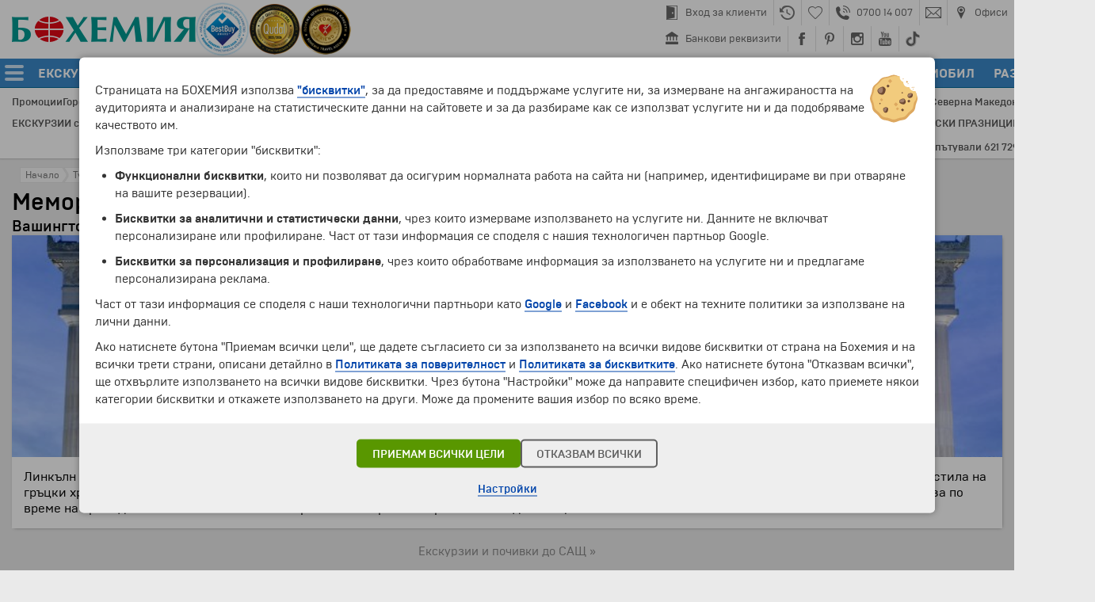

--- FILE ---
content_type: application/javascript; charset=utf-8
request_url: https://www.bohemia.bg/p/offerslist.js
body_size: 7861
content:
var BohOffersList = {};
BohOffersList.AutoGridPerLine = true;
BohOffersList.GridPerLine = 3;

BohOffersList.RenderOffersGrid = function(OFFERSLIST,TargetID)
  {
   if ($("#"+TargetID).length==0 || !Array.isArray(OFFERSLIST) || OFFERSLIST.length==0) { return false; }

   var HiddenCell = false;

   if ($("#"+TargetID).css('display')=='none') { HiddenCell = true; $("#"+TargetID).show(); }
   BohOffersList.ContentWidth = $("#"+TargetID).width();
   if (HiddenCell) { $("#"+TargetID).hide(); }

   var GridPerLine = 3;
   var GridCellW = 312;
   var GridCellH = 272;
   var GridSpacing = 12;
   var GridCellTextHeights = 54+58;

   if (BohOffersList.ContentWidth<704) { GridPerLine = 2; }
   if (!BohOffersList.AutoGridPerLine) { GridPerLine = BohOffersList.GridPerLine; }

   GridCellW = Math.floor((BohOffersList.ContentWidth-GridSpacing*(GridPerLine-1))/GridPerLine);
   if (GridCellW!=312) { GridCellH = GridCellTextHeights+Math.floor(160/300*GridCellW); }
   if (GridCellH>372) { GridCellH = 372; }

   var HTMLDATA = '';

   for (var i=0; i<OFFERSLIST.length; i++)
      {
       CurResultID = 'GR'+i;
       var CURDATA = OFFERSLIST[i];

       HTMLDATA += '<div class="maincontrols-resultA0">';
       HTMLDATA += '<div class="maincontrols-resultA1" id="OFFERCELL_'+CurResultID+'_0"';
       if (!_SESSION[1])
         {
          HTMLDATA += ' onmouseover="BohOffersList.OfferOver(\''+CurResultID+'\')"';
          HTMLDATA += ' onmouseout="BohOffersList.OfferOut(\''+CurResultID+'\')"';
         }
       if (GridCellW!=312 || GridCellH!=272) { HTMLDATA += ' style="width:'+GridCellW+'px;height:'+GridCellH+'px;"'; }
       HTMLDATA += '>';
       HTMLDATA += '<div class="maincontrols-resultA2" style="overflow:hidden">';

       HTMLDATA += '<a class="maincontrols-resultA3" href="/p/'+CURDATA['URLKey']+'/'+CURDATA['OfferID']+'/"></a>';

       HTMLDATA += '<div class="offerslist-resultA0">';
       if (typeof CURDATA['ShortTitle']==='string' && CURDATA['ShortTitle'].length>0)
         {
          HTMLDATA += '<div class="offerslist-resultT0">'+CURDATA['ShortTitle']+'</div>';
          if (CURDATA['Tagline1'].length>0) { HTMLDATA += '<div class="offerslist-resultT4">'+CURDATA['Tagline1']+'</div>'; }
         }
       else { HTMLDATA += '<div class="offerslist-resultT0">'+CURDATA['Title']+'</div>'; }
       HTMLDATA += '</div>';

       HTMLDATA += '<div class="offerslist-resultA1" style="';
       if (GridCellW!=312)
         {
          HTMLDATA += 'width:'+(GridCellW)+'px;';
          HTMLDATA += 'height:'+(GridCellH-GridCellTextHeights)+'px;';
         }
       if (typeof CURDATA['ImageURL']==='string' && CURDATA['ImageURL'].length>0)
         {
          HTMLDATA += 'background-image:url(\''+CURDATA['ImageURL']+'\');background-size:cover;background-position:center center;';
         }
       HTMLDATA += '"></div>';

       HTMLDATA += '<div class="offerslist-resultA4">';
       if (!CURDATA['IsPriorityOffer']) { HTMLDATA += '<div style="height:20px"></div>'; }
       else
         {
          HTMLDATA += '<div style="margin-left:-3px">';
          HTMLDATA += '<div class="offerslist-resultA5" id="OFFERCELL_'+CurResultID+'_PRIORITY">';
          HTMLDATA += '<div class="offerslist-sprite offerslist-resultA5-priority00" id="OFFERCELL_'+CurResultID+'_PRIORITY1"></div>';
          HTMLDATA += '<div class="offerslist-sprite offerslist-resultA5-priority01" id="OFFERCELL_'+CurResultID+'_PRIORITY2"></div>';
          HTMLDATA += '</div>';
          HTMLDATA += '</div>';
         }
       HTMLDATA += '<div class="offerslist-resultT2">от <span class="offerslist-resultT3">'+System.FormatPrice(CURDATA['LowestPrice'],CURDATA['Currency'])+'</span></div>';
       HTMLDATA += '</div>';

       HTMLDATA += '<div class="offerslist-resultA2 offerslist-resultT1">';
       if (CURDATA['TransportationType']=='B')
         {
          HTMLDATA += '<div align="right" style="padding-bottom:2px"><div class="offerslist-resultA3-bus" id="OFFERCELL_'+CurResultID+'_TR" ';
          if (CURDATA['NightTravel']=='N') { HTMLDATA += 'data-tooltip="С АВТОБУС БЕЗ НОЩНИ ПЪТУВАНИЯ"'; } 
          else { HTMLDATA += 'data-tooltip="ПЪТУВАНЕ С АВТОБУС"'; } 
          HTMLDATA += '></div></div>';
         }
       else if (CURDATA['TransportationType']=='A') { HTMLDATA += '<div align="right" style="padding-bottom:2px"><div class="offerslist-resultA3-airplane" id="OFFERCELL_'+CurResultID+'_TR" data-tooltip="ПЪТУВАНЕ СЪС САМОЛЕТ"></div></div>'; }
       else if (CURDATA['TransportationType']=='BA') { HTMLDATA += '<div align="right" style="padding-bottom:2px"><div class="offerslist-resultA3-busairplane" id="OFFERCELL_'+CurResultID+'_TR" data-tooltip="ПЪТУВАНЕ СЪС САМОЛЕТ И АВТОБУС"></div></div>'; }
       else if (CURDATA['TransportationType']=='NT') { HTMLDATA += '<div align="right" style="padding-bottom:2px"><div class="offerslist-resultA3-notransp" id="OFFERCELL_'+CurResultID+'_TR" data-tooltip="ПЪТУВАНЕ СЪС СОБСТВЕН ТРАНСПОРТ"></div></div>'; }
       HTMLDATA += CURDATA['Duration'];
       if (CURDATA['Duration']==1) { HTMLDATA += ' ден'; } else { HTMLDATA += ' дни'; }
       HTMLDATA += '</div>';


       HTMLDATA += '</div>';
       HTMLDATA += '</div>';
       HTMLDATA += '</div>';
      }

   HTMLDATA = '<div style="margin-right:-12px">'+HTMLDATA+'</div>';

   HTMLDATA += '<div style="clear:both"></div>';

   return HTMLDATA;
  }

BohOffersList.OfferOver = function(id)
  {
   $("#OFFERCELL_"+id+"_0").css('box-shadow','1px 1px 4px -3px #666666').css('border','solid 1px #D6D6D6').css('border-right','solid 1px #D0D0D0').css('border-bottom','solid 1px #D0D0D0');

   if ($("#OFFERCELL_"+id+"_PRIORITY").length>0)
     {
      $("#OFFERCELL_"+id+"_PRIORITY1").delay(80).stop().fadeOut(300);
      $("#OFFERCELL_"+id+"_PRIORITY2").stop().fadeIn(300);
     }

   $("#OFFERCELL_"+id+"_0").on('mouseenter mousemove', function(event) {

     if ($("#OFFERCELL_"+id+"_PRIORITY").length>0 &&
         event.pageX>=$("#OFFERCELL_"+id+"_PRIORITY").offset().left && event.pageX<=$("#OFFERCELL_"+id+"_PRIORITY").offset().left+$("#OFFERCELL_"+id+"_PRIORITY").width() &&
         event.pageY>=$("#OFFERCELL_"+id+"_PRIORITY").offset().top && event.pageY<=$("#OFFERCELL_"+id+"_PRIORITY").offset().top+18)
       {
        Layout.Tooltip('show', $("#OFFERCELL_"+id+"_PRIORITY").offset().left, $("#OFFERCELL_"+id+"_PRIORITY").offset().top+1, 'top', 'ПРЕПОРЪЧАНА ПРОГРАМА', 0.85);
       }
     else if (
        event.pageX>=$("#OFFERCELL_"+id+"_TR").offset().left && event.pageX<=$("#OFFERCELL_"+id+"_TR").offset().left+$("#OFFERCELL_"+id+"_TR").width() &&
        event.pageY>=$("#OFFERCELL_"+id+"_TR").offset().top && event.pageY<=$("#OFFERCELL_"+id+"_TR").offset().top+18 &&
        $("#OFFERCELL_"+id+"_TR").attr('data-tooltip').length>0)
       {
        Layout.Tooltip('show', $("#OFFERCELL_"+id+"_TR").offset().left, $("#OFFERCELL_"+id+"_TR").offset().top+1, 'top', $("#OFFERCELL_"+id+"_TR").attr('data-tooltip'), 0.85);
       }
     else { Layout.Tooltip('hide'); }

   });
  }

BohOffersList.OfferOut = function(id)
  {
   $("#OFFERCELL_"+id+"_0").css('box-shadow','').css('border','solid 1px #E3E3E3').css('border-right','solid 1px #E0E0E0').css('border-bottom','solid 1px #E0E0E0');
   
   if ($("#OFFERCELL_"+id+"_PRIORITY").length>0)
     {
      $("#OFFERCELL_"+id+"_PRIORITY1").stop().fadeIn(150);
      $("#OFFERCELL_"+id+"_PRIORITY2").delay(50).stop().fadeOut(200);
     }

   $("#OFFERCELL_"+id+"_0").off('mouseenter mousemove', false);

   Layout.Tooltip('hide');
  }

BohOffersList.ResizeImage = function(OriginalW,OriginalH,TargetW,TargetH)
  {
   var Width = TargetW;
   var Height = Math.floor(Width*OriginalH/OriginalW);

   if (Height<TargetH)
     {
      var Height = TargetH;
      var Width = Math.floor(Height*OriginalW/OriginalH);
     }

   return Array(Width,Height);
  }